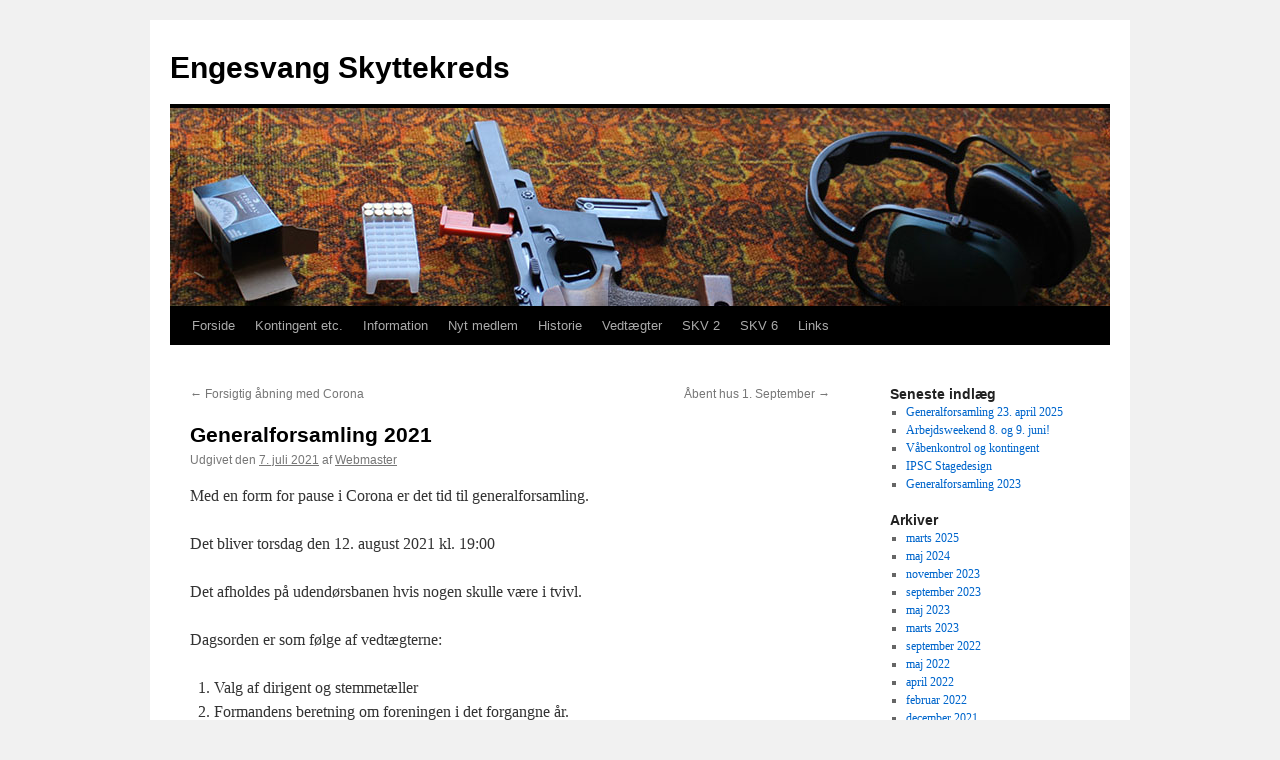

--- FILE ---
content_type: text/html; charset=UTF-8
request_url: https://www.engesvangskyttekreds.dk/wp/2021/07/07/generalforsamling-2021/
body_size: 7904
content:
<!DOCTYPE html>
<html lang="da-DK">
<head>
<meta charset="UTF-8" />
<title>
Generalforsamling 2021 | Engesvang Skyttekreds	</title>
<link rel="profile" href="https://gmpg.org/xfn/11" />
<link rel="stylesheet" type="text/css" media="all" href="https://www.engesvangskyttekreds.dk/wp/wp-content/themes/twentyten/style.css?ver=20250415" />
<link rel="pingback" href="https://www.engesvangskyttekreds.dk/wp/xmlrpc.php">
<meta name='robots' content='max-image-preview:large' />
	<style>img:is([sizes="auto" i], [sizes^="auto," i]) { contain-intrinsic-size: 3000px 1500px }</style>
	<link rel="alternate" type="application/rss+xml" title="Engesvang Skyttekreds &raquo; Feed" href="https://www.engesvangskyttekreds.dk/wp/feed/" />
<link rel="alternate" type="application/rss+xml" title="Engesvang Skyttekreds &raquo;-kommentar-feed" href="https://www.engesvangskyttekreds.dk/wp/comments/feed/" />
<script type="text/javascript">
/* <![CDATA[ */
window._wpemojiSettings = {"baseUrl":"https:\/\/s.w.org\/images\/core\/emoji\/16.0.1\/72x72\/","ext":".png","svgUrl":"https:\/\/s.w.org\/images\/core\/emoji\/16.0.1\/svg\/","svgExt":".svg","source":{"concatemoji":"https:\/\/www.engesvangskyttekreds.dk\/wp\/wp-includes\/js\/wp-emoji-release.min.js?ver=6.8.3"}};
/*! This file is auto-generated */
!function(s,n){var o,i,e;function c(e){try{var t={supportTests:e,timestamp:(new Date).valueOf()};sessionStorage.setItem(o,JSON.stringify(t))}catch(e){}}function p(e,t,n){e.clearRect(0,0,e.canvas.width,e.canvas.height),e.fillText(t,0,0);var t=new Uint32Array(e.getImageData(0,0,e.canvas.width,e.canvas.height).data),a=(e.clearRect(0,0,e.canvas.width,e.canvas.height),e.fillText(n,0,0),new Uint32Array(e.getImageData(0,0,e.canvas.width,e.canvas.height).data));return t.every(function(e,t){return e===a[t]})}function u(e,t){e.clearRect(0,0,e.canvas.width,e.canvas.height),e.fillText(t,0,0);for(var n=e.getImageData(16,16,1,1),a=0;a<n.data.length;a++)if(0!==n.data[a])return!1;return!0}function f(e,t,n,a){switch(t){case"flag":return n(e,"\ud83c\udff3\ufe0f\u200d\u26a7\ufe0f","\ud83c\udff3\ufe0f\u200b\u26a7\ufe0f")?!1:!n(e,"\ud83c\udde8\ud83c\uddf6","\ud83c\udde8\u200b\ud83c\uddf6")&&!n(e,"\ud83c\udff4\udb40\udc67\udb40\udc62\udb40\udc65\udb40\udc6e\udb40\udc67\udb40\udc7f","\ud83c\udff4\u200b\udb40\udc67\u200b\udb40\udc62\u200b\udb40\udc65\u200b\udb40\udc6e\u200b\udb40\udc67\u200b\udb40\udc7f");case"emoji":return!a(e,"\ud83e\udedf")}return!1}function g(e,t,n,a){var r="undefined"!=typeof WorkerGlobalScope&&self instanceof WorkerGlobalScope?new OffscreenCanvas(300,150):s.createElement("canvas"),o=r.getContext("2d",{willReadFrequently:!0}),i=(o.textBaseline="top",o.font="600 32px Arial",{});return e.forEach(function(e){i[e]=t(o,e,n,a)}),i}function t(e){var t=s.createElement("script");t.src=e,t.defer=!0,s.head.appendChild(t)}"undefined"!=typeof Promise&&(o="wpEmojiSettingsSupports",i=["flag","emoji"],n.supports={everything:!0,everythingExceptFlag:!0},e=new Promise(function(e){s.addEventListener("DOMContentLoaded",e,{once:!0})}),new Promise(function(t){var n=function(){try{var e=JSON.parse(sessionStorage.getItem(o));if("object"==typeof e&&"number"==typeof e.timestamp&&(new Date).valueOf()<e.timestamp+604800&&"object"==typeof e.supportTests)return e.supportTests}catch(e){}return null}();if(!n){if("undefined"!=typeof Worker&&"undefined"!=typeof OffscreenCanvas&&"undefined"!=typeof URL&&URL.createObjectURL&&"undefined"!=typeof Blob)try{var e="postMessage("+g.toString()+"("+[JSON.stringify(i),f.toString(),p.toString(),u.toString()].join(",")+"));",a=new Blob([e],{type:"text/javascript"}),r=new Worker(URL.createObjectURL(a),{name:"wpTestEmojiSupports"});return void(r.onmessage=function(e){c(n=e.data),r.terminate(),t(n)})}catch(e){}c(n=g(i,f,p,u))}t(n)}).then(function(e){for(var t in e)n.supports[t]=e[t],n.supports.everything=n.supports.everything&&n.supports[t],"flag"!==t&&(n.supports.everythingExceptFlag=n.supports.everythingExceptFlag&&n.supports[t]);n.supports.everythingExceptFlag=n.supports.everythingExceptFlag&&!n.supports.flag,n.DOMReady=!1,n.readyCallback=function(){n.DOMReady=!0}}).then(function(){return e}).then(function(){var e;n.supports.everything||(n.readyCallback(),(e=n.source||{}).concatemoji?t(e.concatemoji):e.wpemoji&&e.twemoji&&(t(e.twemoji),t(e.wpemoji)))}))}((window,document),window._wpemojiSettings);
/* ]]> */
</script>
<style id='wp-emoji-styles-inline-css' type='text/css'>

	img.wp-smiley, img.emoji {
		display: inline !important;
		border: none !important;
		box-shadow: none !important;
		height: 1em !important;
		width: 1em !important;
		margin: 0 0.07em !important;
		vertical-align: -0.1em !important;
		background: none !important;
		padding: 0 !important;
	}
</style>
<link rel='stylesheet' id='wp-block-library-css' href='https://www.engesvangskyttekreds.dk/wp/wp-includes/css/dist/block-library/style.min.css?ver=6.8.3' type='text/css' media='all' />
<style id='wp-block-library-theme-inline-css' type='text/css'>
.wp-block-audio :where(figcaption){color:#555;font-size:13px;text-align:center}.is-dark-theme .wp-block-audio :where(figcaption){color:#ffffffa6}.wp-block-audio{margin:0 0 1em}.wp-block-code{border:1px solid #ccc;border-radius:4px;font-family:Menlo,Consolas,monaco,monospace;padding:.8em 1em}.wp-block-embed :where(figcaption){color:#555;font-size:13px;text-align:center}.is-dark-theme .wp-block-embed :where(figcaption){color:#ffffffa6}.wp-block-embed{margin:0 0 1em}.blocks-gallery-caption{color:#555;font-size:13px;text-align:center}.is-dark-theme .blocks-gallery-caption{color:#ffffffa6}:root :where(.wp-block-image figcaption){color:#555;font-size:13px;text-align:center}.is-dark-theme :root :where(.wp-block-image figcaption){color:#ffffffa6}.wp-block-image{margin:0 0 1em}.wp-block-pullquote{border-bottom:4px solid;border-top:4px solid;color:currentColor;margin-bottom:1.75em}.wp-block-pullquote cite,.wp-block-pullquote footer,.wp-block-pullquote__citation{color:currentColor;font-size:.8125em;font-style:normal;text-transform:uppercase}.wp-block-quote{border-left:.25em solid;margin:0 0 1.75em;padding-left:1em}.wp-block-quote cite,.wp-block-quote footer{color:currentColor;font-size:.8125em;font-style:normal;position:relative}.wp-block-quote:where(.has-text-align-right){border-left:none;border-right:.25em solid;padding-left:0;padding-right:1em}.wp-block-quote:where(.has-text-align-center){border:none;padding-left:0}.wp-block-quote.is-large,.wp-block-quote.is-style-large,.wp-block-quote:where(.is-style-plain){border:none}.wp-block-search .wp-block-search__label{font-weight:700}.wp-block-search__button{border:1px solid #ccc;padding:.375em .625em}:where(.wp-block-group.has-background){padding:1.25em 2.375em}.wp-block-separator.has-css-opacity{opacity:.4}.wp-block-separator{border:none;border-bottom:2px solid;margin-left:auto;margin-right:auto}.wp-block-separator.has-alpha-channel-opacity{opacity:1}.wp-block-separator:not(.is-style-wide):not(.is-style-dots){width:100px}.wp-block-separator.has-background:not(.is-style-dots){border-bottom:none;height:1px}.wp-block-separator.has-background:not(.is-style-wide):not(.is-style-dots){height:2px}.wp-block-table{margin:0 0 1em}.wp-block-table td,.wp-block-table th{word-break:normal}.wp-block-table :where(figcaption){color:#555;font-size:13px;text-align:center}.is-dark-theme .wp-block-table :where(figcaption){color:#ffffffa6}.wp-block-video :where(figcaption){color:#555;font-size:13px;text-align:center}.is-dark-theme .wp-block-video :where(figcaption){color:#ffffffa6}.wp-block-video{margin:0 0 1em}:root :where(.wp-block-template-part.has-background){margin-bottom:0;margin-top:0;padding:1.25em 2.375em}
</style>
<style id='classic-theme-styles-inline-css' type='text/css'>
/*! This file is auto-generated */
.wp-block-button__link{color:#fff;background-color:#32373c;border-radius:9999px;box-shadow:none;text-decoration:none;padding:calc(.667em + 2px) calc(1.333em + 2px);font-size:1.125em}.wp-block-file__button{background:#32373c;color:#fff;text-decoration:none}
</style>
<style id='global-styles-inline-css' type='text/css'>
:root{--wp--preset--aspect-ratio--square: 1;--wp--preset--aspect-ratio--4-3: 4/3;--wp--preset--aspect-ratio--3-4: 3/4;--wp--preset--aspect-ratio--3-2: 3/2;--wp--preset--aspect-ratio--2-3: 2/3;--wp--preset--aspect-ratio--16-9: 16/9;--wp--preset--aspect-ratio--9-16: 9/16;--wp--preset--color--black: #000;--wp--preset--color--cyan-bluish-gray: #abb8c3;--wp--preset--color--white: #fff;--wp--preset--color--pale-pink: #f78da7;--wp--preset--color--vivid-red: #cf2e2e;--wp--preset--color--luminous-vivid-orange: #ff6900;--wp--preset--color--luminous-vivid-amber: #fcb900;--wp--preset--color--light-green-cyan: #7bdcb5;--wp--preset--color--vivid-green-cyan: #00d084;--wp--preset--color--pale-cyan-blue: #8ed1fc;--wp--preset--color--vivid-cyan-blue: #0693e3;--wp--preset--color--vivid-purple: #9b51e0;--wp--preset--color--blue: #0066cc;--wp--preset--color--medium-gray: #666;--wp--preset--color--light-gray: #f1f1f1;--wp--preset--gradient--vivid-cyan-blue-to-vivid-purple: linear-gradient(135deg,rgba(6,147,227,1) 0%,rgb(155,81,224) 100%);--wp--preset--gradient--light-green-cyan-to-vivid-green-cyan: linear-gradient(135deg,rgb(122,220,180) 0%,rgb(0,208,130) 100%);--wp--preset--gradient--luminous-vivid-amber-to-luminous-vivid-orange: linear-gradient(135deg,rgba(252,185,0,1) 0%,rgba(255,105,0,1) 100%);--wp--preset--gradient--luminous-vivid-orange-to-vivid-red: linear-gradient(135deg,rgba(255,105,0,1) 0%,rgb(207,46,46) 100%);--wp--preset--gradient--very-light-gray-to-cyan-bluish-gray: linear-gradient(135deg,rgb(238,238,238) 0%,rgb(169,184,195) 100%);--wp--preset--gradient--cool-to-warm-spectrum: linear-gradient(135deg,rgb(74,234,220) 0%,rgb(151,120,209) 20%,rgb(207,42,186) 40%,rgb(238,44,130) 60%,rgb(251,105,98) 80%,rgb(254,248,76) 100%);--wp--preset--gradient--blush-light-purple: linear-gradient(135deg,rgb(255,206,236) 0%,rgb(152,150,240) 100%);--wp--preset--gradient--blush-bordeaux: linear-gradient(135deg,rgb(254,205,165) 0%,rgb(254,45,45) 50%,rgb(107,0,62) 100%);--wp--preset--gradient--luminous-dusk: linear-gradient(135deg,rgb(255,203,112) 0%,rgb(199,81,192) 50%,rgb(65,88,208) 100%);--wp--preset--gradient--pale-ocean: linear-gradient(135deg,rgb(255,245,203) 0%,rgb(182,227,212) 50%,rgb(51,167,181) 100%);--wp--preset--gradient--electric-grass: linear-gradient(135deg,rgb(202,248,128) 0%,rgb(113,206,126) 100%);--wp--preset--gradient--midnight: linear-gradient(135deg,rgb(2,3,129) 0%,rgb(40,116,252) 100%);--wp--preset--font-size--small: 13px;--wp--preset--font-size--medium: 20px;--wp--preset--font-size--large: 36px;--wp--preset--font-size--x-large: 42px;--wp--preset--spacing--20: 0.44rem;--wp--preset--spacing--30: 0.67rem;--wp--preset--spacing--40: 1rem;--wp--preset--spacing--50: 1.5rem;--wp--preset--spacing--60: 2.25rem;--wp--preset--spacing--70: 3.38rem;--wp--preset--spacing--80: 5.06rem;--wp--preset--shadow--natural: 6px 6px 9px rgba(0, 0, 0, 0.2);--wp--preset--shadow--deep: 12px 12px 50px rgba(0, 0, 0, 0.4);--wp--preset--shadow--sharp: 6px 6px 0px rgba(0, 0, 0, 0.2);--wp--preset--shadow--outlined: 6px 6px 0px -3px rgba(255, 255, 255, 1), 6px 6px rgba(0, 0, 0, 1);--wp--preset--shadow--crisp: 6px 6px 0px rgba(0, 0, 0, 1);}:where(.is-layout-flex){gap: 0.5em;}:where(.is-layout-grid){gap: 0.5em;}body .is-layout-flex{display: flex;}.is-layout-flex{flex-wrap: wrap;align-items: center;}.is-layout-flex > :is(*, div){margin: 0;}body .is-layout-grid{display: grid;}.is-layout-grid > :is(*, div){margin: 0;}:where(.wp-block-columns.is-layout-flex){gap: 2em;}:where(.wp-block-columns.is-layout-grid){gap: 2em;}:where(.wp-block-post-template.is-layout-flex){gap: 1.25em;}:where(.wp-block-post-template.is-layout-grid){gap: 1.25em;}.has-black-color{color: var(--wp--preset--color--black) !important;}.has-cyan-bluish-gray-color{color: var(--wp--preset--color--cyan-bluish-gray) !important;}.has-white-color{color: var(--wp--preset--color--white) !important;}.has-pale-pink-color{color: var(--wp--preset--color--pale-pink) !important;}.has-vivid-red-color{color: var(--wp--preset--color--vivid-red) !important;}.has-luminous-vivid-orange-color{color: var(--wp--preset--color--luminous-vivid-orange) !important;}.has-luminous-vivid-amber-color{color: var(--wp--preset--color--luminous-vivid-amber) !important;}.has-light-green-cyan-color{color: var(--wp--preset--color--light-green-cyan) !important;}.has-vivid-green-cyan-color{color: var(--wp--preset--color--vivid-green-cyan) !important;}.has-pale-cyan-blue-color{color: var(--wp--preset--color--pale-cyan-blue) !important;}.has-vivid-cyan-blue-color{color: var(--wp--preset--color--vivid-cyan-blue) !important;}.has-vivid-purple-color{color: var(--wp--preset--color--vivid-purple) !important;}.has-black-background-color{background-color: var(--wp--preset--color--black) !important;}.has-cyan-bluish-gray-background-color{background-color: var(--wp--preset--color--cyan-bluish-gray) !important;}.has-white-background-color{background-color: var(--wp--preset--color--white) !important;}.has-pale-pink-background-color{background-color: var(--wp--preset--color--pale-pink) !important;}.has-vivid-red-background-color{background-color: var(--wp--preset--color--vivid-red) !important;}.has-luminous-vivid-orange-background-color{background-color: var(--wp--preset--color--luminous-vivid-orange) !important;}.has-luminous-vivid-amber-background-color{background-color: var(--wp--preset--color--luminous-vivid-amber) !important;}.has-light-green-cyan-background-color{background-color: var(--wp--preset--color--light-green-cyan) !important;}.has-vivid-green-cyan-background-color{background-color: var(--wp--preset--color--vivid-green-cyan) !important;}.has-pale-cyan-blue-background-color{background-color: var(--wp--preset--color--pale-cyan-blue) !important;}.has-vivid-cyan-blue-background-color{background-color: var(--wp--preset--color--vivid-cyan-blue) !important;}.has-vivid-purple-background-color{background-color: var(--wp--preset--color--vivid-purple) !important;}.has-black-border-color{border-color: var(--wp--preset--color--black) !important;}.has-cyan-bluish-gray-border-color{border-color: var(--wp--preset--color--cyan-bluish-gray) !important;}.has-white-border-color{border-color: var(--wp--preset--color--white) !important;}.has-pale-pink-border-color{border-color: var(--wp--preset--color--pale-pink) !important;}.has-vivid-red-border-color{border-color: var(--wp--preset--color--vivid-red) !important;}.has-luminous-vivid-orange-border-color{border-color: var(--wp--preset--color--luminous-vivid-orange) !important;}.has-luminous-vivid-amber-border-color{border-color: var(--wp--preset--color--luminous-vivid-amber) !important;}.has-light-green-cyan-border-color{border-color: var(--wp--preset--color--light-green-cyan) !important;}.has-vivid-green-cyan-border-color{border-color: var(--wp--preset--color--vivid-green-cyan) !important;}.has-pale-cyan-blue-border-color{border-color: var(--wp--preset--color--pale-cyan-blue) !important;}.has-vivid-cyan-blue-border-color{border-color: var(--wp--preset--color--vivid-cyan-blue) !important;}.has-vivid-purple-border-color{border-color: var(--wp--preset--color--vivid-purple) !important;}.has-vivid-cyan-blue-to-vivid-purple-gradient-background{background: var(--wp--preset--gradient--vivid-cyan-blue-to-vivid-purple) !important;}.has-light-green-cyan-to-vivid-green-cyan-gradient-background{background: var(--wp--preset--gradient--light-green-cyan-to-vivid-green-cyan) !important;}.has-luminous-vivid-amber-to-luminous-vivid-orange-gradient-background{background: var(--wp--preset--gradient--luminous-vivid-amber-to-luminous-vivid-orange) !important;}.has-luminous-vivid-orange-to-vivid-red-gradient-background{background: var(--wp--preset--gradient--luminous-vivid-orange-to-vivid-red) !important;}.has-very-light-gray-to-cyan-bluish-gray-gradient-background{background: var(--wp--preset--gradient--very-light-gray-to-cyan-bluish-gray) !important;}.has-cool-to-warm-spectrum-gradient-background{background: var(--wp--preset--gradient--cool-to-warm-spectrum) !important;}.has-blush-light-purple-gradient-background{background: var(--wp--preset--gradient--blush-light-purple) !important;}.has-blush-bordeaux-gradient-background{background: var(--wp--preset--gradient--blush-bordeaux) !important;}.has-luminous-dusk-gradient-background{background: var(--wp--preset--gradient--luminous-dusk) !important;}.has-pale-ocean-gradient-background{background: var(--wp--preset--gradient--pale-ocean) !important;}.has-electric-grass-gradient-background{background: var(--wp--preset--gradient--electric-grass) !important;}.has-midnight-gradient-background{background: var(--wp--preset--gradient--midnight) !important;}.has-small-font-size{font-size: var(--wp--preset--font-size--small) !important;}.has-medium-font-size{font-size: var(--wp--preset--font-size--medium) !important;}.has-large-font-size{font-size: var(--wp--preset--font-size--large) !important;}.has-x-large-font-size{font-size: var(--wp--preset--font-size--x-large) !important;}
:where(.wp-block-post-template.is-layout-flex){gap: 1.25em;}:where(.wp-block-post-template.is-layout-grid){gap: 1.25em;}
:where(.wp-block-columns.is-layout-flex){gap: 2em;}:where(.wp-block-columns.is-layout-grid){gap: 2em;}
:root :where(.wp-block-pullquote){font-size: 1.5em;line-height: 1.6;}
</style>
<link rel='stylesheet' id='twentyten-block-style-css' href='https://www.engesvangskyttekreds.dk/wp/wp-content/themes/twentyten/blocks.css?ver=20250220' type='text/css' media='all' />
<link rel="https://api.w.org/" href="https://www.engesvangskyttekreds.dk/wp/wp-json/" /><link rel="alternate" title="JSON" type="application/json" href="https://www.engesvangskyttekreds.dk/wp/wp-json/wp/v2/posts/838" /><link rel="EditURI" type="application/rsd+xml" title="RSD" href="https://www.engesvangskyttekreds.dk/wp/xmlrpc.php?rsd" />
<meta name="generator" content="WordPress 6.8.3" />
<link rel="canonical" href="https://www.engesvangskyttekreds.dk/wp/2021/07/07/generalforsamling-2021/" />
<link rel='shortlink' href='https://www.engesvangskyttekreds.dk/wp/?p=838' />
<link rel="alternate" title="oEmbed (JSON)" type="application/json+oembed" href="https://www.engesvangskyttekreds.dk/wp/wp-json/oembed/1.0/embed?url=https%3A%2F%2Fwww.engesvangskyttekreds.dk%2Fwp%2F2021%2F07%2F07%2Fgeneralforsamling-2021%2F" />
<link rel="alternate" title="oEmbed (XML)" type="text/xml+oembed" href="https://www.engesvangskyttekreds.dk/wp/wp-json/oembed/1.0/embed?url=https%3A%2F%2Fwww.engesvangskyttekreds.dk%2Fwp%2F2021%2F07%2F07%2Fgeneralforsamling-2021%2F&#038;format=xml" />
</head>

<body class="wp-singular post-template-default single single-post postid-838 single-format-standard wp-theme-twentyten">
<div id="wrapper" class="hfeed">
		<a href="#content" class="screen-reader-text skip-link">Hop til indhold</a>
	<div id="header">
		<div id="masthead">
			<div id="branding" role="banner">
								<div id="site-title">
					<span>
											<a href="https://www.engesvangskyttekreds.dk/wp/" rel="home" >Engesvang Skyttekreds</a>
					</span>
				</div>
				<div id="site-description"></div>

				<img src="https://www.engesvangskyttekreds.dk/wp/wp-content/uploads/2015/08/WaltherGSPHeader940x198.jpg" width="940" height="198" alt="Engesvang Skyttekreds" srcset="https://www.engesvangskyttekreds.dk/wp/wp-content/uploads/2015/08/WaltherGSPHeader940x198.jpg 940w, https://www.engesvangskyttekreds.dk/wp/wp-content/uploads/2015/08/WaltherGSPHeader940x198-300x63.jpg 300w" sizes="(max-width: 940px) 100vw, 940px" decoding="async" fetchpriority="high" />			</div><!-- #branding -->

			<div id="access" role="navigation">
				<div class="menu"><ul>
<li ><a href="https://www.engesvangskyttekreds.dk/wp/">Forside</a></li><li class="page_item page-item-714"><a href="https://www.engesvangskyttekreds.dk/wp/kontingent-etc/">Kontingent etc.</a></li>
<li class="page_item page-item-12"><a href="https://www.engesvangskyttekreds.dk/wp/information/">Information</a></li>
<li class="page_item page-item-519"><a href="https://www.engesvangskyttekreds.dk/wp/nyt-medlem/">Nyt medlem</a></li>
<li class="page_item page-item-8"><a href="https://www.engesvangskyttekreds.dk/wp/historie/">Historie</a></li>
<li class="page_item page-item-18"><a href="https://www.engesvangskyttekreds.dk/wp/vedtaegter/">Vedtægter</a></li>
<li class="page_item page-item-933"><a href="https://www.engesvangskyttekreds.dk/wp/skv-2-2024/">SKV 2</a></li>
<li class="page_item page-item-706"><a href="https://www.engesvangskyttekreds.dk/wp/skv-6/">SKV 6</a></li>
<li class="page_item page-item-286"><a href="https://www.engesvangskyttekreds.dk/wp/links/">Links</a></li>
</ul></div>
			</div><!-- #access -->
		</div><!-- #masthead -->
	</div><!-- #header -->

	<div id="main">

		<div id="container">
			<div id="content" role="main">

			

				<div id="nav-above" class="navigation">
					<div class="nav-previous"><a href="https://www.engesvangskyttekreds.dk/wp/2021/05/06/forsigtig-aabning-med-corona/" rel="prev"><span class="meta-nav">&larr;</span> Forsigtig åbning med Corona</a></div>
					<div class="nav-next"><a href="https://www.engesvangskyttekreds.dk/wp/2021/08/27/aabent-hus-1-september/" rel="next">Åbent hus 1. September <span class="meta-nav">&rarr;</span></a></div>
				</div><!-- #nav-above -->

				<div id="post-838" class="post-838 post type-post status-publish format-standard hentry category-info-om-foreningen">
					<h1 class="entry-title">Generalforsamling 2021</h1>

					<div class="entry-meta">
						<span class="meta-prep meta-prep-author">Udgivet den</span> <a href="https://www.engesvangskyttekreds.dk/wp/2021/07/07/generalforsamling-2021/" title="18:16" rel="bookmark"><span class="entry-date">7. juli 2021</span></a> <span class="meta-sep">af</span> <span class="author vcard"><a class="url fn n" href="https://www.engesvangskyttekreds.dk/wp/author/webmaster/" title="Vis alle indlæg af Webmaster">Webmaster</a></span>					</div><!-- .entry-meta -->

					<div class="entry-content">
						
<p>Med en form for pause i Corona er det tid til generalforsamling. <br><br>Det bliver torsdag den 12. august 2021 kl. 19:00</p>



<p>Det afholdes på udendørsbanen hvis nogen skulle være i tvivl. </p>



<p>Dagsorden er som følge af vedtægterne:</p>



<ol class="wp-block-list"><li>Valg af dirigent og stemmetæller</li><li>Formandens beretning om foreningen i det forgangne år.</li><li>Kasseren fremlægger det reviderede regnskab, og det årlige kontingent fastsættes.</li><li>Behandling af indkomne forslag.</li><li>Valg af bestyrelse, og suppleanter.</li><li>Eventuelt.</li></ol>



<p></p>



<p>Tilmelding til formand Jan Søndergaard via en sms til tlf.: 21 69 17 22<br><br>Så ved vi hvor mange vi bliver og hvor meget kage der skal købes 😉</p>



<p>Tilmelding og evt. forslag skal sendes senest tirsdag den 10. august 2021.</p>
											</div><!-- .entry-content -->

		
						<div class="entry-utility">
							Dette indlæg blev udgivet i <a href="https://www.engesvangskyttekreds.dk/wp/category/info-om-foreningen/" rel="category tag">Info om foreningen</a>. Bogmærk <a href="https://www.engesvangskyttekreds.dk/wp/2021/07/07/generalforsamling-2021/" title="Permalink til Generalforsamling 2021" rel="bookmark">permalinket</a>.													</div><!-- .entry-utility -->
					</div><!-- #post-838 -->

					<div id="nav-below" class="navigation">
						<div class="nav-previous"><a href="https://www.engesvangskyttekreds.dk/wp/2021/05/06/forsigtig-aabning-med-corona/" rel="prev"><span class="meta-nav">&larr;</span> Forsigtig åbning med Corona</a></div>
						<div class="nav-next"><a href="https://www.engesvangskyttekreds.dk/wp/2021/08/27/aabent-hus-1-september/" rel="next">Åbent hus 1. September <span class="meta-nav">&rarr;</span></a></div>
					</div><!-- #nav-below -->

					
			<div id="comments">




</div><!-- #comments -->

	
			</div><!-- #content -->
		</div><!-- #container -->


		<div id="primary" class="widget-area" role="complementary">
			<ul class="xoxo">


		<li id="recent-posts-2" class="widget-container widget_recent_entries">
		<h3 class="widget-title">Seneste indlæg</h3>
		<ul>
											<li>
					<a href="https://www.engesvangskyttekreds.dk/wp/2025/03/30/generalforsamling-26-april-2025/">Generalforsamling 23. april 2025</a>
									</li>
											<li>
					<a href="https://www.engesvangskyttekreds.dk/wp/2024/05/06/arbejdsweekend-8-og-9-juni/">Arbejdsweekend 8. og 9. juni!</a>
									</li>
											<li>
					<a href="https://www.engesvangskyttekreds.dk/wp/2023/11/01/vaabenkontrol-og-kontingent/">Våbenkontrol og kontingent</a>
									</li>
											<li>
					<a href="https://www.engesvangskyttekreds.dk/wp/2023/09/01/ipsc-stagedesign/">IPSC Stagedesign</a>
									</li>
											<li>
					<a href="https://www.engesvangskyttekreds.dk/wp/2023/05/10/generalforsamling-2023/">Generalforsamling 2023</a>
									</li>
					</ul>

		</li><li id="archives-2" class="widget-container widget_archive"><h3 class="widget-title">Arkiver</h3>
			<ul>
					<li><a href='https://www.engesvangskyttekreds.dk/wp/2025/03/'>marts 2025</a></li>
	<li><a href='https://www.engesvangskyttekreds.dk/wp/2024/05/'>maj 2024</a></li>
	<li><a href='https://www.engesvangskyttekreds.dk/wp/2023/11/'>november 2023</a></li>
	<li><a href='https://www.engesvangskyttekreds.dk/wp/2023/09/'>september 2023</a></li>
	<li><a href='https://www.engesvangskyttekreds.dk/wp/2023/05/'>maj 2023</a></li>
	<li><a href='https://www.engesvangskyttekreds.dk/wp/2023/03/'>marts 2023</a></li>
	<li><a href='https://www.engesvangskyttekreds.dk/wp/2022/09/'>september 2022</a></li>
	<li><a href='https://www.engesvangskyttekreds.dk/wp/2022/05/'>maj 2022</a></li>
	<li><a href='https://www.engesvangskyttekreds.dk/wp/2022/04/'>april 2022</a></li>
	<li><a href='https://www.engesvangskyttekreds.dk/wp/2022/02/'>februar 2022</a></li>
	<li><a href='https://www.engesvangskyttekreds.dk/wp/2021/12/'>december 2021</a></li>
	<li><a href='https://www.engesvangskyttekreds.dk/wp/2021/10/'>oktober 2021</a></li>
	<li><a href='https://www.engesvangskyttekreds.dk/wp/2021/09/'>september 2021</a></li>
	<li><a href='https://www.engesvangskyttekreds.dk/wp/2021/08/'>august 2021</a></li>
	<li><a href='https://www.engesvangskyttekreds.dk/wp/2021/07/'>juli 2021</a></li>
	<li><a href='https://www.engesvangskyttekreds.dk/wp/2021/05/'>maj 2021</a></li>
	<li><a href='https://www.engesvangskyttekreds.dk/wp/2020/12/'>december 2020</a></li>
	<li><a href='https://www.engesvangskyttekreds.dk/wp/2020/08/'>august 2020</a></li>
	<li><a href='https://www.engesvangskyttekreds.dk/wp/2020/04/'>april 2020</a></li>
	<li><a href='https://www.engesvangskyttekreds.dk/wp/2019/11/'>november 2019</a></li>
	<li><a href='https://www.engesvangskyttekreds.dk/wp/2019/09/'>september 2019</a></li>
	<li><a href='https://www.engesvangskyttekreds.dk/wp/2019/08/'>august 2019</a></li>
	<li><a href='https://www.engesvangskyttekreds.dk/wp/2019/05/'>maj 2019</a></li>
	<li><a href='https://www.engesvangskyttekreds.dk/wp/2019/04/'>april 2019</a></li>
	<li><a href='https://www.engesvangskyttekreds.dk/wp/2019/02/'>februar 2019</a></li>
	<li><a href='https://www.engesvangskyttekreds.dk/wp/2019/01/'>januar 2019</a></li>
	<li><a href='https://www.engesvangskyttekreds.dk/wp/2018/12/'>december 2018</a></li>
	<li><a href='https://www.engesvangskyttekreds.dk/wp/2018/08/'>august 2018</a></li>
	<li><a href='https://www.engesvangskyttekreds.dk/wp/2018/06/'>juni 2018</a></li>
	<li><a href='https://www.engesvangskyttekreds.dk/wp/2018/02/'>februar 2018</a></li>
	<li><a href='https://www.engesvangskyttekreds.dk/wp/2017/12/'>december 2017</a></li>
	<li><a href='https://www.engesvangskyttekreds.dk/wp/2017/09/'>september 2017</a></li>
	<li><a href='https://www.engesvangskyttekreds.dk/wp/2017/08/'>august 2017</a></li>
	<li><a href='https://www.engesvangskyttekreds.dk/wp/2017/06/'>juni 2017</a></li>
	<li><a href='https://www.engesvangskyttekreds.dk/wp/2017/05/'>maj 2017</a></li>
	<li><a href='https://www.engesvangskyttekreds.dk/wp/2017/04/'>april 2017</a></li>
	<li><a href='https://www.engesvangskyttekreds.dk/wp/2017/01/'>januar 2017</a></li>
	<li><a href='https://www.engesvangskyttekreds.dk/wp/2016/12/'>december 2016</a></li>
	<li><a href='https://www.engesvangskyttekreds.dk/wp/2016/10/'>oktober 2016</a></li>
	<li><a href='https://www.engesvangskyttekreds.dk/wp/2016/09/'>september 2016</a></li>
	<li><a href='https://www.engesvangskyttekreds.dk/wp/2016/08/'>august 2016</a></li>
	<li><a href='https://www.engesvangskyttekreds.dk/wp/2016/04/'>april 2016</a></li>
	<li><a href='https://www.engesvangskyttekreds.dk/wp/2016/02/'>februar 2016</a></li>
	<li><a href='https://www.engesvangskyttekreds.dk/wp/2016/01/'>januar 2016</a></li>
	<li><a href='https://www.engesvangskyttekreds.dk/wp/2015/10/'>oktober 2015</a></li>
	<li><a href='https://www.engesvangskyttekreds.dk/wp/2015/09/'>september 2015</a></li>
	<li><a href='https://www.engesvangskyttekreds.dk/wp/2015/08/'>august 2015</a></li>
	<li><a href='https://www.engesvangskyttekreds.dk/wp/2015/06/'>juni 2015</a></li>
	<li><a href='https://www.engesvangskyttekreds.dk/wp/2015/05/'>maj 2015</a></li>
	<li><a href='https://www.engesvangskyttekreds.dk/wp/2015/03/'>marts 2015</a></li>
	<li><a href='https://www.engesvangskyttekreds.dk/wp/2015/01/'>januar 2015</a></li>
	<li><a href='https://www.engesvangskyttekreds.dk/wp/2014/12/'>december 2014</a></li>
	<li><a href='https://www.engesvangskyttekreds.dk/wp/2014/11/'>november 2014</a></li>
	<li><a href='https://www.engesvangskyttekreds.dk/wp/2014/09/'>september 2014</a></li>
	<li><a href='https://www.engesvangskyttekreds.dk/wp/2014/06/'>juni 2014</a></li>
	<li><a href='https://www.engesvangskyttekreds.dk/wp/2014/05/'>maj 2014</a></li>
	<li><a href='https://www.engesvangskyttekreds.dk/wp/2014/04/'>april 2014</a></li>
	<li><a href='https://www.engesvangskyttekreds.dk/wp/2014/03/'>marts 2014</a></li>
	<li><a href='https://www.engesvangskyttekreds.dk/wp/2014/02/'>februar 2014</a></li>
	<li><a href='https://www.engesvangskyttekreds.dk/wp/2014/01/'>januar 2014</a></li>
	<li><a href='https://www.engesvangskyttekreds.dk/wp/2013/11/'>november 2013</a></li>
	<li><a href='https://www.engesvangskyttekreds.dk/wp/2013/10/'>oktober 2013</a></li>
	<li><a href='https://www.engesvangskyttekreds.dk/wp/2013/09/'>september 2013</a></li>
	<li><a href='https://www.engesvangskyttekreds.dk/wp/2013/08/'>august 2013</a></li>
	<li><a href='https://www.engesvangskyttekreds.dk/wp/2013/06/'>juni 2013</a></li>
	<li><a href='https://www.engesvangskyttekreds.dk/wp/2013/04/'>april 2013</a></li>
	<li><a href='https://www.engesvangskyttekreds.dk/wp/2013/03/'>marts 2013</a></li>
	<li><a href='https://www.engesvangskyttekreds.dk/wp/2013/02/'>februar 2013</a></li>
			</ul>

			</li><li id="categories-2" class="widget-container widget_categories"><h3 class="widget-title">Kategorier</h3>
			<ul>
					<li class="cat-item cat-item-1"><a href="https://www.engesvangskyttekreds.dk/wp/category/ikke-kategoriseret/">Ikke kategoriseret</a>
</li>
	<li class="cat-item cat-item-7"><a href="https://www.engesvangskyttekreds.dk/wp/category/indbydelser/">Indbydelser</a>
</li>
	<li class="cat-item cat-item-8"><a href="https://www.engesvangskyttekreds.dk/wp/category/info-om-foreningen/">Info om foreningen</a>
</li>
	<li class="cat-item cat-item-12"><a href="https://www.engesvangskyttekreds.dk/wp/category/ipsc/">IPSC</a>
</li>
	<li class="cat-item cat-item-11"><a href="https://www.engesvangskyttekreds.dk/wp/category/kursus/">Kursus</a>
</li>
	<li class="cat-item cat-item-5"><a href="https://www.engesvangskyttekreds.dk/wp/category/medlemsskab/">Medlemsskab</a>
</li>
	<li class="cat-item cat-item-13"><a href="https://www.engesvangskyttekreds.dk/wp/category/praecisionsskydning/">Præcisionsskydning</a>
</li>
	<li class="cat-item cat-item-14"><a href="https://www.engesvangskyttekreds.dk/wp/category/terraenskydning/">Terrænskydning</a>
</li>
	<li class="cat-item cat-item-17"><a href="https://www.engesvangskyttekreds.dk/wp/category/ungdom/">Ungdom</a>
</li>
			</ul>

			</li><li id="meta-2" class="widget-container widget_meta"><h3 class="widget-title">Meta</h3>
		<ul>
						<li><a href="https://www.engesvangskyttekreds.dk/wp/wp-login.php">Log ind</a></li>
			<li><a href="https://www.engesvangskyttekreds.dk/wp/feed/">Indlægsfeed</a></li>
			<li><a href="https://www.engesvangskyttekreds.dk/wp/comments/feed/">Kommentarfeed</a></li>

			<li><a href="https://wordpress.org/">WordPress.org</a></li>
		</ul>

		</li><li id="text-2" class="widget-container widget_text"><h3 class="widget-title">Praktiske links</h3>			<div class="textwidget"><a href="http://www.dgi.dk/Kalender.aspx?TYPE=-1&AKT=74&&Q=1">DGIs liste over arrangementer</a></div>
		</li>
		<li id="recent-posts-2" class="widget-container widget_recent_entries">
		<h3 class="widget-title">Seneste indlæg</h3>
		<ul>
											<li>
					<a href="https://www.engesvangskyttekreds.dk/wp/2025/03/30/generalforsamling-26-april-2025/">Generalforsamling 23. april 2025</a>
									</li>
											<li>
					<a href="https://www.engesvangskyttekreds.dk/wp/2024/05/06/arbejdsweekend-8-og-9-juni/">Arbejdsweekend 8. og 9. juni!</a>
									</li>
											<li>
					<a href="https://www.engesvangskyttekreds.dk/wp/2023/11/01/vaabenkontrol-og-kontingent/">Våbenkontrol og kontingent</a>
									</li>
											<li>
					<a href="https://www.engesvangskyttekreds.dk/wp/2023/09/01/ipsc-stagedesign/">IPSC Stagedesign</a>
									</li>
											<li>
					<a href="https://www.engesvangskyttekreds.dk/wp/2023/05/10/generalforsamling-2023/">Generalforsamling 2023</a>
									</li>
					</ul>

		</li><li id="archives-2" class="widget-container widget_archive"><h3 class="widget-title">Arkiver</h3>
			<ul>
					<li><a href='https://www.engesvangskyttekreds.dk/wp/2025/03/'>marts 2025</a></li>
	<li><a href='https://www.engesvangskyttekreds.dk/wp/2024/05/'>maj 2024</a></li>
	<li><a href='https://www.engesvangskyttekreds.dk/wp/2023/11/'>november 2023</a></li>
	<li><a href='https://www.engesvangskyttekreds.dk/wp/2023/09/'>september 2023</a></li>
	<li><a href='https://www.engesvangskyttekreds.dk/wp/2023/05/'>maj 2023</a></li>
	<li><a href='https://www.engesvangskyttekreds.dk/wp/2023/03/'>marts 2023</a></li>
	<li><a href='https://www.engesvangskyttekreds.dk/wp/2022/09/'>september 2022</a></li>
	<li><a href='https://www.engesvangskyttekreds.dk/wp/2022/05/'>maj 2022</a></li>
	<li><a href='https://www.engesvangskyttekreds.dk/wp/2022/04/'>april 2022</a></li>
	<li><a href='https://www.engesvangskyttekreds.dk/wp/2022/02/'>februar 2022</a></li>
	<li><a href='https://www.engesvangskyttekreds.dk/wp/2021/12/'>december 2021</a></li>
	<li><a href='https://www.engesvangskyttekreds.dk/wp/2021/10/'>oktober 2021</a></li>
	<li><a href='https://www.engesvangskyttekreds.dk/wp/2021/09/'>september 2021</a></li>
	<li><a href='https://www.engesvangskyttekreds.dk/wp/2021/08/'>august 2021</a></li>
	<li><a href='https://www.engesvangskyttekreds.dk/wp/2021/07/'>juli 2021</a></li>
	<li><a href='https://www.engesvangskyttekreds.dk/wp/2021/05/'>maj 2021</a></li>
	<li><a href='https://www.engesvangskyttekreds.dk/wp/2020/12/'>december 2020</a></li>
	<li><a href='https://www.engesvangskyttekreds.dk/wp/2020/08/'>august 2020</a></li>
	<li><a href='https://www.engesvangskyttekreds.dk/wp/2020/04/'>april 2020</a></li>
	<li><a href='https://www.engesvangskyttekreds.dk/wp/2019/11/'>november 2019</a></li>
	<li><a href='https://www.engesvangskyttekreds.dk/wp/2019/09/'>september 2019</a></li>
	<li><a href='https://www.engesvangskyttekreds.dk/wp/2019/08/'>august 2019</a></li>
	<li><a href='https://www.engesvangskyttekreds.dk/wp/2019/05/'>maj 2019</a></li>
	<li><a href='https://www.engesvangskyttekreds.dk/wp/2019/04/'>april 2019</a></li>
	<li><a href='https://www.engesvangskyttekreds.dk/wp/2019/02/'>februar 2019</a></li>
	<li><a href='https://www.engesvangskyttekreds.dk/wp/2019/01/'>januar 2019</a></li>
	<li><a href='https://www.engesvangskyttekreds.dk/wp/2018/12/'>december 2018</a></li>
	<li><a href='https://www.engesvangskyttekreds.dk/wp/2018/08/'>august 2018</a></li>
	<li><a href='https://www.engesvangskyttekreds.dk/wp/2018/06/'>juni 2018</a></li>
	<li><a href='https://www.engesvangskyttekreds.dk/wp/2018/02/'>februar 2018</a></li>
	<li><a href='https://www.engesvangskyttekreds.dk/wp/2017/12/'>december 2017</a></li>
	<li><a href='https://www.engesvangskyttekreds.dk/wp/2017/09/'>september 2017</a></li>
	<li><a href='https://www.engesvangskyttekreds.dk/wp/2017/08/'>august 2017</a></li>
	<li><a href='https://www.engesvangskyttekreds.dk/wp/2017/06/'>juni 2017</a></li>
	<li><a href='https://www.engesvangskyttekreds.dk/wp/2017/05/'>maj 2017</a></li>
	<li><a href='https://www.engesvangskyttekreds.dk/wp/2017/04/'>april 2017</a></li>
	<li><a href='https://www.engesvangskyttekreds.dk/wp/2017/01/'>januar 2017</a></li>
	<li><a href='https://www.engesvangskyttekreds.dk/wp/2016/12/'>december 2016</a></li>
	<li><a href='https://www.engesvangskyttekreds.dk/wp/2016/10/'>oktober 2016</a></li>
	<li><a href='https://www.engesvangskyttekreds.dk/wp/2016/09/'>september 2016</a></li>
	<li><a href='https://www.engesvangskyttekreds.dk/wp/2016/08/'>august 2016</a></li>
	<li><a href='https://www.engesvangskyttekreds.dk/wp/2016/04/'>april 2016</a></li>
	<li><a href='https://www.engesvangskyttekreds.dk/wp/2016/02/'>februar 2016</a></li>
	<li><a href='https://www.engesvangskyttekreds.dk/wp/2016/01/'>januar 2016</a></li>
	<li><a href='https://www.engesvangskyttekreds.dk/wp/2015/10/'>oktober 2015</a></li>
	<li><a href='https://www.engesvangskyttekreds.dk/wp/2015/09/'>september 2015</a></li>
	<li><a href='https://www.engesvangskyttekreds.dk/wp/2015/08/'>august 2015</a></li>
	<li><a href='https://www.engesvangskyttekreds.dk/wp/2015/06/'>juni 2015</a></li>
	<li><a href='https://www.engesvangskyttekreds.dk/wp/2015/05/'>maj 2015</a></li>
	<li><a href='https://www.engesvangskyttekreds.dk/wp/2015/03/'>marts 2015</a></li>
	<li><a href='https://www.engesvangskyttekreds.dk/wp/2015/01/'>januar 2015</a></li>
	<li><a href='https://www.engesvangskyttekreds.dk/wp/2014/12/'>december 2014</a></li>
	<li><a href='https://www.engesvangskyttekreds.dk/wp/2014/11/'>november 2014</a></li>
	<li><a href='https://www.engesvangskyttekreds.dk/wp/2014/09/'>september 2014</a></li>
	<li><a href='https://www.engesvangskyttekreds.dk/wp/2014/06/'>juni 2014</a></li>
	<li><a href='https://www.engesvangskyttekreds.dk/wp/2014/05/'>maj 2014</a></li>
	<li><a href='https://www.engesvangskyttekreds.dk/wp/2014/04/'>april 2014</a></li>
	<li><a href='https://www.engesvangskyttekreds.dk/wp/2014/03/'>marts 2014</a></li>
	<li><a href='https://www.engesvangskyttekreds.dk/wp/2014/02/'>februar 2014</a></li>
	<li><a href='https://www.engesvangskyttekreds.dk/wp/2014/01/'>januar 2014</a></li>
	<li><a href='https://www.engesvangskyttekreds.dk/wp/2013/11/'>november 2013</a></li>
	<li><a href='https://www.engesvangskyttekreds.dk/wp/2013/10/'>oktober 2013</a></li>
	<li><a href='https://www.engesvangskyttekreds.dk/wp/2013/09/'>september 2013</a></li>
	<li><a href='https://www.engesvangskyttekreds.dk/wp/2013/08/'>august 2013</a></li>
	<li><a href='https://www.engesvangskyttekreds.dk/wp/2013/06/'>juni 2013</a></li>
	<li><a href='https://www.engesvangskyttekreds.dk/wp/2013/04/'>april 2013</a></li>
	<li><a href='https://www.engesvangskyttekreds.dk/wp/2013/03/'>marts 2013</a></li>
	<li><a href='https://www.engesvangskyttekreds.dk/wp/2013/02/'>februar 2013</a></li>
			</ul>

			</li><li id="categories-2" class="widget-container widget_categories"><h3 class="widget-title">Kategorier</h3>
			<ul>
					<li class="cat-item cat-item-1"><a href="https://www.engesvangskyttekreds.dk/wp/category/ikke-kategoriseret/">Ikke kategoriseret</a>
</li>
	<li class="cat-item cat-item-7"><a href="https://www.engesvangskyttekreds.dk/wp/category/indbydelser/">Indbydelser</a>
</li>
	<li class="cat-item cat-item-8"><a href="https://www.engesvangskyttekreds.dk/wp/category/info-om-foreningen/">Info om foreningen</a>
</li>
	<li class="cat-item cat-item-12"><a href="https://www.engesvangskyttekreds.dk/wp/category/ipsc/">IPSC</a>
</li>
	<li class="cat-item cat-item-11"><a href="https://www.engesvangskyttekreds.dk/wp/category/kursus/">Kursus</a>
</li>
	<li class="cat-item cat-item-5"><a href="https://www.engesvangskyttekreds.dk/wp/category/medlemsskab/">Medlemsskab</a>
</li>
	<li class="cat-item cat-item-13"><a href="https://www.engesvangskyttekreds.dk/wp/category/praecisionsskydning/">Præcisionsskydning</a>
</li>
	<li class="cat-item cat-item-14"><a href="https://www.engesvangskyttekreds.dk/wp/category/terraenskydning/">Terrænskydning</a>
</li>
	<li class="cat-item cat-item-17"><a href="https://www.engesvangskyttekreds.dk/wp/category/ungdom/">Ungdom</a>
</li>
			</ul>

			</li><li id="meta-2" class="widget-container widget_meta"><h3 class="widget-title">Meta</h3>
		<ul>
						<li><a href="https://www.engesvangskyttekreds.dk/wp/wp-login.php">Log ind</a></li>
			<li><a href="https://www.engesvangskyttekreds.dk/wp/feed/">Indlægsfeed</a></li>
			<li><a href="https://www.engesvangskyttekreds.dk/wp/comments/feed/">Kommentarfeed</a></li>

			<li><a href="https://wordpress.org/">WordPress.org</a></li>
		</ul>

		</li>			</ul>
		</div><!-- #primary .widget-area -->


		<div id="secondary" class="widget-area" role="complementary">
			<ul class="xoxo">
							</ul>
		</div><!-- #secondary .widget-area -->

	</div><!-- #main -->

	<div id="footer" role="contentinfo">
		<div id="colophon">



			<div id="footer-widget-area" role="complementary">

				<div id="first" class="widget-area">
					<ul class="xoxo">
											</ul>
				</div><!-- #first .widget-area -->




			</div><!-- #footer-widget-area -->

			<div id="site-info">
				<a href="https://www.engesvangskyttekreds.dk/wp/" rel="home">
					Engesvang Skyttekreds				</a>
							</div><!-- #site-info -->

			<div id="site-generator">
								<a href="https://wordpress.org/" class="imprint" title="Personlig semantisk publiceringsplatform">
					Drevet af WordPress.				</a>
			</div><!-- #site-generator -->

		</div><!-- #colophon -->
	</div><!-- #footer -->

</div><!-- #wrapper -->

<script type="speculationrules">
{"prefetch":[{"source":"document","where":{"and":[{"href_matches":"\/wp\/*"},{"not":{"href_matches":["\/wp\/wp-*.php","\/wp\/wp-admin\/*","\/wp\/wp-content\/uploads\/*","\/wp\/wp-content\/*","\/wp\/wp-content\/plugins\/*","\/wp\/wp-content\/themes\/twentyten\/*","\/wp\/*\\?(.+)"]}},{"not":{"selector_matches":"a[rel~=\"nofollow\"]"}},{"not":{"selector_matches":".no-prefetch, .no-prefetch a"}}]},"eagerness":"conservative"}]}
</script>
<script type="text/javascript" src="https://www.engesvangskyttekreds.dk/wp/wp-includes/js/comment-reply.min.js?ver=6.8.3" id="comment-reply-js" async="async" data-wp-strategy="async"></script>
</body>
</html>
